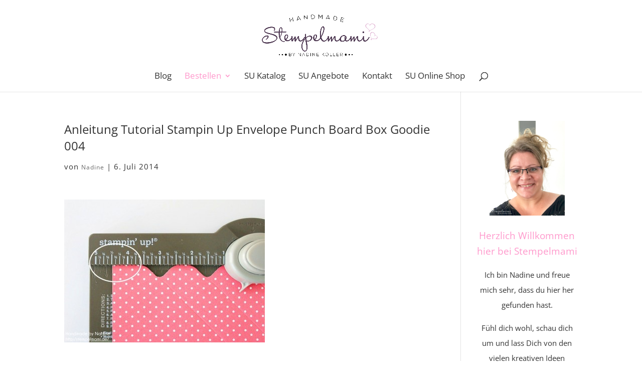

--- FILE ---
content_type: text/html; charset=UTF-8
request_url: https://stempelmami.de/11115/anleitung-tutorial-koerbchen-mit-dem-umschlagbrett/anleitung-tutorial-stampin-up-envelope-punch-board-box-goodie-004/
body_size: 14215
content:
<!DOCTYPE html>
<html lang="de">
<head>
	<meta charset="UTF-8" />
<meta http-equiv="X-UA-Compatible" content="IE=edge">
	<link rel="pingback" href="https://stempelmami.de/xmlrpc.php" />

	<script type="text/javascript">
		document.documentElement.className = 'js';
	</script>
	
	<meta name='robots' content='index, follow, max-image-preview:large, max-snippet:-1, max-video-preview:-1' />
<script type="text/javascript">
			let jqueryParams=[],jQuery=function(r){return jqueryParams=[...jqueryParams,r],jQuery},$=function(r){return jqueryParams=[...jqueryParams,r],$};window.jQuery=jQuery,window.$=jQuery;let customHeadScripts=!1;jQuery.fn=jQuery.prototype={},$.fn=jQuery.prototype={},jQuery.noConflict=function(r){if(window.jQuery)return jQuery=window.jQuery,$=window.jQuery,customHeadScripts=!0,jQuery.noConflict},jQuery.ready=function(r){jqueryParams=[...jqueryParams,r]},$.ready=function(r){jqueryParams=[...jqueryParams,r]},jQuery.load=function(r){jqueryParams=[...jqueryParams,r]},$.load=function(r){jqueryParams=[...jqueryParams,r]},jQuery.fn.ready=function(r){jqueryParams=[...jqueryParams,r]},$.fn.ready=function(r){jqueryParams=[...jqueryParams,r]};</script>
	<!-- This site is optimized with the Yoast SEO plugin v26.7 - https://yoast.com/wordpress/plugins/seo/ -->
	<title>Anleitung Tutorial Stampin Up Envelope Punch Board Box Goodie 004 - Basteln mit Stampin`Up!</title>
	<link rel="canonical" href="https://stempelmami.de/11115/anleitung-tutorial-koerbchen-mit-dem-umschlagbrett/anleitung-tutorial-stampin-up-envelope-punch-board-box-goodie-004/" />
	<meta property="og:locale" content="de_DE" />
	<meta property="og:type" content="article" />
	<meta property="og:title" content="Anleitung Tutorial Stampin Up Envelope Punch Board Box Goodie 004 - Basteln mit Stampin`Up!" />
	<meta property="og:url" content="https://stempelmami.de/11115/anleitung-tutorial-koerbchen-mit-dem-umschlagbrett/anleitung-tutorial-stampin-up-envelope-punch-board-box-goodie-004/" />
	<meta property="og:site_name" content="Basteln mit Stampin`Up!" />
	<meta property="og:image" content="https://stempelmami.de/11115/anleitung-tutorial-koerbchen-mit-dem-umschlagbrett/anleitung-tutorial-stampin-up-envelope-punch-board-box-goodie-004" />
	<meta property="og:image:width" content="800" />
	<meta property="og:image:height" content="571" />
	<meta property="og:image:type" content="image/jpeg" />
	<meta name="twitter:card" content="summary_large_image" />
	<script type="application/ld+json" class="yoast-schema-graph">{"@context":"https://schema.org","@graph":[{"@type":"WebPage","@id":"https://stempelmami.de/11115/anleitung-tutorial-koerbchen-mit-dem-umschlagbrett/anleitung-tutorial-stampin-up-envelope-punch-board-box-goodie-004/","url":"https://stempelmami.de/11115/anleitung-tutorial-koerbchen-mit-dem-umschlagbrett/anleitung-tutorial-stampin-up-envelope-punch-board-box-goodie-004/","name":"Anleitung Tutorial Stampin Up Envelope Punch Board Box Goodie 004 - Basteln mit Stampin`Up!","isPartOf":{"@id":"https://stempelmami.de/#website"},"primaryImageOfPage":{"@id":"https://stempelmami.de/11115/anleitung-tutorial-koerbchen-mit-dem-umschlagbrett/anleitung-tutorial-stampin-up-envelope-punch-board-box-goodie-004/#primaryimage"},"image":{"@id":"https://stempelmami.de/11115/anleitung-tutorial-koerbchen-mit-dem-umschlagbrett/anleitung-tutorial-stampin-up-envelope-punch-board-box-goodie-004/#primaryimage"},"thumbnailUrl":"https://stempelmami.de/wp-content/uploads/2014/07/Anleitung-Tutorial-Stampin-Up-Envelope-Punch-Board-Box-Goodie-004.jpg","datePublished":"2014-07-06T17:55:25+00:00","breadcrumb":{"@id":"https://stempelmami.de/11115/anleitung-tutorial-koerbchen-mit-dem-umschlagbrett/anleitung-tutorial-stampin-up-envelope-punch-board-box-goodie-004/#breadcrumb"},"inLanguage":"de","potentialAction":[{"@type":"ReadAction","target":["https://stempelmami.de/11115/anleitung-tutorial-koerbchen-mit-dem-umschlagbrett/anleitung-tutorial-stampin-up-envelope-punch-board-box-goodie-004/"]}]},{"@type":"ImageObject","inLanguage":"de","@id":"https://stempelmami.de/11115/anleitung-tutorial-koerbchen-mit-dem-umschlagbrett/anleitung-tutorial-stampin-up-envelope-punch-board-box-goodie-004/#primaryimage","url":"https://stempelmami.de/wp-content/uploads/2014/07/Anleitung-Tutorial-Stampin-Up-Envelope-Punch-Board-Box-Goodie-004.jpg","contentUrl":"https://stempelmami.de/wp-content/uploads/2014/07/Anleitung-Tutorial-Stampin-Up-Envelope-Punch-Board-Box-Goodie-004.jpg","width":800,"height":571},{"@type":"BreadcrumbList","@id":"https://stempelmami.de/11115/anleitung-tutorial-koerbchen-mit-dem-umschlagbrett/anleitung-tutorial-stampin-up-envelope-punch-board-box-goodie-004/#breadcrumb","itemListElement":[{"@type":"ListItem","position":1,"name":"Startseite","item":"https://stempelmami.de/"},{"@type":"ListItem","position":2,"name":"Anleitung Tutorial Körbchen mit dem Umschlagbrett","item":"https://stempelmami.de/11115/anleitung-tutorial-koerbchen-mit-dem-umschlagbrett/"},{"@type":"ListItem","position":3,"name":"Anleitung Tutorial Stampin Up Envelope Punch Board Box Goodie 004"}]},{"@type":"WebSite","@id":"https://stempelmami.de/#website","url":"https://stempelmami.de/","name":"Basteln mit Stampin`Up!","description":"Stampin&#039; Up! Basteln u. stempeln mit liebevollen Ideen u. Anleitungen! Stampin Up Produkte jetzt hier online bestellen!","publisher":{"@id":"https://stempelmami.de/#organization"},"potentialAction":[{"@type":"SearchAction","target":{"@type":"EntryPoint","urlTemplate":"https://stempelmami.de/?s={search_term_string}"},"query-input":{"@type":"PropertyValueSpecification","valueRequired":true,"valueName":"search_term_string"}}],"inLanguage":"de"},{"@type":"Organization","@id":"https://stempelmami.de/#organization","name":"Stempelmami","url":"https://stempelmami.de/","logo":{"@type":"ImageObject","inLanguage":"de","@id":"https://stempelmami.de/#/schema/logo/image/","url":"https://stempelmami.de/wp-content/uploads/2016/07/cropped-logo_herz-Kopie.png","contentUrl":"https://stempelmami.de/wp-content/uploads/2016/07/cropped-logo_herz-Kopie.png","width":800,"height":400,"caption":"Stempelmami"},"image":{"@id":"https://stempelmami.de/#/schema/logo/image/"}}]}</script>
	<!-- / Yoast SEO plugin. -->


<link rel="alternate" type="application/rss+xml" title="Basteln mit Stampin`Up! &raquo; Feed" href="https://stempelmami.de/feed/" />
<link rel="alternate" type="application/rss+xml" title="Basteln mit Stampin`Up! &raquo; Kommentar-Feed" href="https://stempelmami.de/comments/feed/" />
<link rel="alternate" type="application/rss+xml" title="Basteln mit Stampin`Up! &raquo; Anleitung Tutorial Stampin Up Envelope Punch Board Box Goodie 004-Kommentar-Feed" href="https://stempelmami.de/11115/anleitung-tutorial-koerbchen-mit-dem-umschlagbrett/anleitung-tutorial-stampin-up-envelope-punch-board-box-goodie-004/feed/" />
		<!-- This site uses the Google Analytics by ExactMetrics plugin v8.11.1 - Using Analytics tracking - https://www.exactmetrics.com/ -->
		<!-- Note: ExactMetrics is not currently configured on this site. The site owner needs to authenticate with Google Analytics in the ExactMetrics settings panel. -->
					<!-- No tracking code set -->
				<!-- / Google Analytics by ExactMetrics -->
		<meta content="Divi v.4.27.5" name="generator"/><link rel='stylesheet' id='wp-block-library-css' href='https://stempelmami.de/wp-includes/css/dist/block-library/style.min.css?ver=6.7.4' type='text/css' media='all' />
<style id='wp-block-library-theme-inline-css' type='text/css'>
.wp-block-audio :where(figcaption){color:#555;font-size:13px;text-align:center}.is-dark-theme .wp-block-audio :where(figcaption){color:#ffffffa6}.wp-block-audio{margin:0 0 1em}.wp-block-code{border:1px solid #ccc;border-radius:4px;font-family:Menlo,Consolas,monaco,monospace;padding:.8em 1em}.wp-block-embed :where(figcaption){color:#555;font-size:13px;text-align:center}.is-dark-theme .wp-block-embed :where(figcaption){color:#ffffffa6}.wp-block-embed{margin:0 0 1em}.blocks-gallery-caption{color:#555;font-size:13px;text-align:center}.is-dark-theme .blocks-gallery-caption{color:#ffffffa6}:root :where(.wp-block-image figcaption){color:#555;font-size:13px;text-align:center}.is-dark-theme :root :where(.wp-block-image figcaption){color:#ffffffa6}.wp-block-image{margin:0 0 1em}.wp-block-pullquote{border-bottom:4px solid;border-top:4px solid;color:currentColor;margin-bottom:1.75em}.wp-block-pullquote cite,.wp-block-pullquote footer,.wp-block-pullquote__citation{color:currentColor;font-size:.8125em;font-style:normal;text-transform:uppercase}.wp-block-quote{border-left:.25em solid;margin:0 0 1.75em;padding-left:1em}.wp-block-quote cite,.wp-block-quote footer{color:currentColor;font-size:.8125em;font-style:normal;position:relative}.wp-block-quote:where(.has-text-align-right){border-left:none;border-right:.25em solid;padding-left:0;padding-right:1em}.wp-block-quote:where(.has-text-align-center){border:none;padding-left:0}.wp-block-quote.is-large,.wp-block-quote.is-style-large,.wp-block-quote:where(.is-style-plain){border:none}.wp-block-search .wp-block-search__label{font-weight:700}.wp-block-search__button{border:1px solid #ccc;padding:.375em .625em}:where(.wp-block-group.has-background){padding:1.25em 2.375em}.wp-block-separator.has-css-opacity{opacity:.4}.wp-block-separator{border:none;border-bottom:2px solid;margin-left:auto;margin-right:auto}.wp-block-separator.has-alpha-channel-opacity{opacity:1}.wp-block-separator:not(.is-style-wide):not(.is-style-dots){width:100px}.wp-block-separator.has-background:not(.is-style-dots){border-bottom:none;height:1px}.wp-block-separator.has-background:not(.is-style-wide):not(.is-style-dots){height:2px}.wp-block-table{margin:0 0 1em}.wp-block-table td,.wp-block-table th{word-break:normal}.wp-block-table :where(figcaption){color:#555;font-size:13px;text-align:center}.is-dark-theme .wp-block-table :where(figcaption){color:#ffffffa6}.wp-block-video :where(figcaption){color:#555;font-size:13px;text-align:center}.is-dark-theme .wp-block-video :where(figcaption){color:#ffffffa6}.wp-block-video{margin:0 0 1em}:root :where(.wp-block-template-part.has-background){margin-bottom:0;margin-top:0;padding:1.25em 2.375em}
</style>
<style id='global-styles-inline-css' type='text/css'>
:root{--wp--preset--aspect-ratio--square: 1;--wp--preset--aspect-ratio--4-3: 4/3;--wp--preset--aspect-ratio--3-4: 3/4;--wp--preset--aspect-ratio--3-2: 3/2;--wp--preset--aspect-ratio--2-3: 2/3;--wp--preset--aspect-ratio--16-9: 16/9;--wp--preset--aspect-ratio--9-16: 9/16;--wp--preset--color--black: #000000;--wp--preset--color--cyan-bluish-gray: #abb8c3;--wp--preset--color--white: #ffffff;--wp--preset--color--pale-pink: #f78da7;--wp--preset--color--vivid-red: #cf2e2e;--wp--preset--color--luminous-vivid-orange: #ff6900;--wp--preset--color--luminous-vivid-amber: #fcb900;--wp--preset--color--light-green-cyan: #7bdcb5;--wp--preset--color--vivid-green-cyan: #00d084;--wp--preset--color--pale-cyan-blue: #8ed1fc;--wp--preset--color--vivid-cyan-blue: #0693e3;--wp--preset--color--vivid-purple: #9b51e0;--wp--preset--gradient--vivid-cyan-blue-to-vivid-purple: linear-gradient(135deg,rgba(6,147,227,1) 0%,rgb(155,81,224) 100%);--wp--preset--gradient--light-green-cyan-to-vivid-green-cyan: linear-gradient(135deg,rgb(122,220,180) 0%,rgb(0,208,130) 100%);--wp--preset--gradient--luminous-vivid-amber-to-luminous-vivid-orange: linear-gradient(135deg,rgba(252,185,0,1) 0%,rgba(255,105,0,1) 100%);--wp--preset--gradient--luminous-vivid-orange-to-vivid-red: linear-gradient(135deg,rgba(255,105,0,1) 0%,rgb(207,46,46) 100%);--wp--preset--gradient--very-light-gray-to-cyan-bluish-gray: linear-gradient(135deg,rgb(238,238,238) 0%,rgb(169,184,195) 100%);--wp--preset--gradient--cool-to-warm-spectrum: linear-gradient(135deg,rgb(74,234,220) 0%,rgb(151,120,209) 20%,rgb(207,42,186) 40%,rgb(238,44,130) 60%,rgb(251,105,98) 80%,rgb(254,248,76) 100%);--wp--preset--gradient--blush-light-purple: linear-gradient(135deg,rgb(255,206,236) 0%,rgb(152,150,240) 100%);--wp--preset--gradient--blush-bordeaux: linear-gradient(135deg,rgb(254,205,165) 0%,rgb(254,45,45) 50%,rgb(107,0,62) 100%);--wp--preset--gradient--luminous-dusk: linear-gradient(135deg,rgb(255,203,112) 0%,rgb(199,81,192) 50%,rgb(65,88,208) 100%);--wp--preset--gradient--pale-ocean: linear-gradient(135deg,rgb(255,245,203) 0%,rgb(182,227,212) 50%,rgb(51,167,181) 100%);--wp--preset--gradient--electric-grass: linear-gradient(135deg,rgb(202,248,128) 0%,rgb(113,206,126) 100%);--wp--preset--gradient--midnight: linear-gradient(135deg,rgb(2,3,129) 0%,rgb(40,116,252) 100%);--wp--preset--font-size--small: 13px;--wp--preset--font-size--medium: 20px;--wp--preset--font-size--large: 36px;--wp--preset--font-size--x-large: 42px;--wp--preset--spacing--20: 0.44rem;--wp--preset--spacing--30: 0.67rem;--wp--preset--spacing--40: 1rem;--wp--preset--spacing--50: 1.5rem;--wp--preset--spacing--60: 2.25rem;--wp--preset--spacing--70: 3.38rem;--wp--preset--spacing--80: 5.06rem;--wp--preset--shadow--natural: 6px 6px 9px rgba(0, 0, 0, 0.2);--wp--preset--shadow--deep: 12px 12px 50px rgba(0, 0, 0, 0.4);--wp--preset--shadow--sharp: 6px 6px 0px rgba(0, 0, 0, 0.2);--wp--preset--shadow--outlined: 6px 6px 0px -3px rgba(255, 255, 255, 1), 6px 6px rgba(0, 0, 0, 1);--wp--preset--shadow--crisp: 6px 6px 0px rgba(0, 0, 0, 1);}:root { --wp--style--global--content-size: 823px;--wp--style--global--wide-size: 1080px; }:where(body) { margin: 0; }.wp-site-blocks > .alignleft { float: left; margin-right: 2em; }.wp-site-blocks > .alignright { float: right; margin-left: 2em; }.wp-site-blocks > .aligncenter { justify-content: center; margin-left: auto; margin-right: auto; }:where(.is-layout-flex){gap: 0.5em;}:where(.is-layout-grid){gap: 0.5em;}.is-layout-flow > .alignleft{float: left;margin-inline-start: 0;margin-inline-end: 2em;}.is-layout-flow > .alignright{float: right;margin-inline-start: 2em;margin-inline-end: 0;}.is-layout-flow > .aligncenter{margin-left: auto !important;margin-right: auto !important;}.is-layout-constrained > .alignleft{float: left;margin-inline-start: 0;margin-inline-end: 2em;}.is-layout-constrained > .alignright{float: right;margin-inline-start: 2em;margin-inline-end: 0;}.is-layout-constrained > .aligncenter{margin-left: auto !important;margin-right: auto !important;}.is-layout-constrained > :where(:not(.alignleft):not(.alignright):not(.alignfull)){max-width: var(--wp--style--global--content-size);margin-left: auto !important;margin-right: auto !important;}.is-layout-constrained > .alignwide{max-width: var(--wp--style--global--wide-size);}body .is-layout-flex{display: flex;}.is-layout-flex{flex-wrap: wrap;align-items: center;}.is-layout-flex > :is(*, div){margin: 0;}body .is-layout-grid{display: grid;}.is-layout-grid > :is(*, div){margin: 0;}body{padding-top: 0px;padding-right: 0px;padding-bottom: 0px;padding-left: 0px;}:root :where(.wp-element-button, .wp-block-button__link){background-color: #32373c;border-width: 0;color: #fff;font-family: inherit;font-size: inherit;line-height: inherit;padding: calc(0.667em + 2px) calc(1.333em + 2px);text-decoration: none;}.has-black-color{color: var(--wp--preset--color--black) !important;}.has-cyan-bluish-gray-color{color: var(--wp--preset--color--cyan-bluish-gray) !important;}.has-white-color{color: var(--wp--preset--color--white) !important;}.has-pale-pink-color{color: var(--wp--preset--color--pale-pink) !important;}.has-vivid-red-color{color: var(--wp--preset--color--vivid-red) !important;}.has-luminous-vivid-orange-color{color: var(--wp--preset--color--luminous-vivid-orange) !important;}.has-luminous-vivid-amber-color{color: var(--wp--preset--color--luminous-vivid-amber) !important;}.has-light-green-cyan-color{color: var(--wp--preset--color--light-green-cyan) !important;}.has-vivid-green-cyan-color{color: var(--wp--preset--color--vivid-green-cyan) !important;}.has-pale-cyan-blue-color{color: var(--wp--preset--color--pale-cyan-blue) !important;}.has-vivid-cyan-blue-color{color: var(--wp--preset--color--vivid-cyan-blue) !important;}.has-vivid-purple-color{color: var(--wp--preset--color--vivid-purple) !important;}.has-black-background-color{background-color: var(--wp--preset--color--black) !important;}.has-cyan-bluish-gray-background-color{background-color: var(--wp--preset--color--cyan-bluish-gray) !important;}.has-white-background-color{background-color: var(--wp--preset--color--white) !important;}.has-pale-pink-background-color{background-color: var(--wp--preset--color--pale-pink) !important;}.has-vivid-red-background-color{background-color: var(--wp--preset--color--vivid-red) !important;}.has-luminous-vivid-orange-background-color{background-color: var(--wp--preset--color--luminous-vivid-orange) !important;}.has-luminous-vivid-amber-background-color{background-color: var(--wp--preset--color--luminous-vivid-amber) !important;}.has-light-green-cyan-background-color{background-color: var(--wp--preset--color--light-green-cyan) !important;}.has-vivid-green-cyan-background-color{background-color: var(--wp--preset--color--vivid-green-cyan) !important;}.has-pale-cyan-blue-background-color{background-color: var(--wp--preset--color--pale-cyan-blue) !important;}.has-vivid-cyan-blue-background-color{background-color: var(--wp--preset--color--vivid-cyan-blue) !important;}.has-vivid-purple-background-color{background-color: var(--wp--preset--color--vivid-purple) !important;}.has-black-border-color{border-color: var(--wp--preset--color--black) !important;}.has-cyan-bluish-gray-border-color{border-color: var(--wp--preset--color--cyan-bluish-gray) !important;}.has-white-border-color{border-color: var(--wp--preset--color--white) !important;}.has-pale-pink-border-color{border-color: var(--wp--preset--color--pale-pink) !important;}.has-vivid-red-border-color{border-color: var(--wp--preset--color--vivid-red) !important;}.has-luminous-vivid-orange-border-color{border-color: var(--wp--preset--color--luminous-vivid-orange) !important;}.has-luminous-vivid-amber-border-color{border-color: var(--wp--preset--color--luminous-vivid-amber) !important;}.has-light-green-cyan-border-color{border-color: var(--wp--preset--color--light-green-cyan) !important;}.has-vivid-green-cyan-border-color{border-color: var(--wp--preset--color--vivid-green-cyan) !important;}.has-pale-cyan-blue-border-color{border-color: var(--wp--preset--color--pale-cyan-blue) !important;}.has-vivid-cyan-blue-border-color{border-color: var(--wp--preset--color--vivid-cyan-blue) !important;}.has-vivid-purple-border-color{border-color: var(--wp--preset--color--vivid-purple) !important;}.has-vivid-cyan-blue-to-vivid-purple-gradient-background{background: var(--wp--preset--gradient--vivid-cyan-blue-to-vivid-purple) !important;}.has-light-green-cyan-to-vivid-green-cyan-gradient-background{background: var(--wp--preset--gradient--light-green-cyan-to-vivid-green-cyan) !important;}.has-luminous-vivid-amber-to-luminous-vivid-orange-gradient-background{background: var(--wp--preset--gradient--luminous-vivid-amber-to-luminous-vivid-orange) !important;}.has-luminous-vivid-orange-to-vivid-red-gradient-background{background: var(--wp--preset--gradient--luminous-vivid-orange-to-vivid-red) !important;}.has-very-light-gray-to-cyan-bluish-gray-gradient-background{background: var(--wp--preset--gradient--very-light-gray-to-cyan-bluish-gray) !important;}.has-cool-to-warm-spectrum-gradient-background{background: var(--wp--preset--gradient--cool-to-warm-spectrum) !important;}.has-blush-light-purple-gradient-background{background: var(--wp--preset--gradient--blush-light-purple) !important;}.has-blush-bordeaux-gradient-background{background: var(--wp--preset--gradient--blush-bordeaux) !important;}.has-luminous-dusk-gradient-background{background: var(--wp--preset--gradient--luminous-dusk) !important;}.has-pale-ocean-gradient-background{background: var(--wp--preset--gradient--pale-ocean) !important;}.has-electric-grass-gradient-background{background: var(--wp--preset--gradient--electric-grass) !important;}.has-midnight-gradient-background{background: var(--wp--preset--gradient--midnight) !important;}.has-small-font-size{font-size: var(--wp--preset--font-size--small) !important;}.has-medium-font-size{font-size: var(--wp--preset--font-size--medium) !important;}.has-large-font-size{font-size: var(--wp--preset--font-size--large) !important;}.has-x-large-font-size{font-size: var(--wp--preset--font-size--x-large) !important;}
:where(.wp-block-post-template.is-layout-flex){gap: 1.25em;}:where(.wp-block-post-template.is-layout-grid){gap: 1.25em;}
:where(.wp-block-columns.is-layout-flex){gap: 2em;}:where(.wp-block-columns.is-layout-grid){gap: 2em;}
:root :where(.wp-block-pullquote){font-size: 1.5em;line-height: 1.6;}
</style>
<link rel='stylesheet' id='uaf_client_css-css' href='https://stempelmami.de/wp-content/uploads/useanyfont/uaf.css?ver=1764518995' type='text/css' media='all' />
<link rel='stylesheet' id='simple-social-icons-font-css' href='https://stempelmami.de/wp-content/plugins/simple-social-icons/css/style.css?ver=4.0.0' type='text/css' media='all' />
<link rel='stylesheet' id='wp-pagenavi-css' href='https://stempelmami.de/wp-content/plugins/wp-pagenavi/pagenavi-css.css?ver=2.70' type='text/css' media='all' />
<link rel='stylesheet' id='borlabs-cookie-custom-css' href='https://stempelmami.de/wp-content/cache/borlabs-cookie/1/borlabs-cookie-1-de.css?ver=3.3.23-50' type='text/css' media='all' />
<link rel='stylesheet' id='bpp_css-css' href='https://stempelmami.de/wp-content/plugins/simply-pinterest/styles/style.css?ver=1.2' type='text/css' media='all' />
<link rel='stylesheet' id='divi-style-css' href='https://stempelmami.de/wp-content/themes/Divi/style-static.min.css?ver=4.27.5' type='text/css' media='all' />
<script type="text/javascript" src="https://stempelmami.de/wp-includes/js/jquery/jquery.min.js?ver=3.7.1" id="jquery-core-js"></script>
<script type="text/javascript" src="https://stempelmami.de/wp-includes/js/jquery/jquery-migrate.min.js?ver=3.4.1" id="jquery-migrate-js"></script>
<script type="text/javascript" id="jquery-js-after">
/* <![CDATA[ */
jqueryParams.length&&$.each(jqueryParams,function(e,r){if("function"==typeof r){var n=String(r);n.replace("$","jQuery");var a=new Function("return "+n)();$(document).ready(a)}});
/* ]]> */
</script>
<script data-no-optimize="1" data-no-minify="1" data-cfasync="false" type="text/javascript" src="https://stempelmami.de/wp-content/cache/borlabs-cookie/1/borlabs-cookie-config-de.json.js?ver=3.3.23-56" id="borlabs-cookie-config-js"></script>
<script data-no-optimize="1" data-no-minify="1" data-cfasync="false" type="text/javascript" src="https://stempelmami.de/wp-content/plugins/borlabs-cookie/assets/javascript/borlabs-cookie-prioritize.min.js?ver=3.3.23" id="borlabs-cookie-prioritize-js"></script>
<script type="text/javascript" src="https://stempelmami.de/wp-content/plugins/simply-pinterest/scripts/script.js?ver=1.2" id="bpp_js-js"></script>
<link rel="https://api.w.org/" href="https://stempelmami.de/wp-json/" /><link rel="alternate" title="JSON" type="application/json" href="https://stempelmami.de/wp-json/wp/v2/media/11139" /><link rel="EditURI" type="application/rsd+xml" title="RSD" href="https://stempelmami.de/xmlrpc.php?rsd" />
<meta name="generator" content="WordPress 6.7.4" />
<link rel='shortlink' href='https://stempelmami.de/?p=11139' />
<link rel="alternate" title="oEmbed (JSON)" type="application/json+oembed" href="https://stempelmami.de/wp-json/oembed/1.0/embed?url=https%3A%2F%2Fstempelmami.de%2F11115%2Fanleitung-tutorial-koerbchen-mit-dem-umschlagbrett%2Fanleitung-tutorial-stampin-up-envelope-punch-board-box-goodie-004%2F" />
<link rel="alternate" title="oEmbed (XML)" type="text/xml+oembed" href="https://stempelmami.de/wp-json/oembed/1.0/embed?url=https%3A%2F%2Fstempelmami.de%2F11115%2Fanleitung-tutorial-koerbchen-mit-dem-umschlagbrett%2Fanleitung-tutorial-stampin-up-envelope-punch-board-box-goodie-004%2F&#038;format=xml" />
<meta name="viewport" content="width=device-width, initial-scale=1.0, maximum-scale=1.0, user-scalable=0" /><script data-borlabs-cookie-script-blocker-ignore>
if ('0' === '1' && ('0' === '1' || '1' === '1')) {
    window['gtag_enable_tcf_support'] = true;
}
window.dataLayer = window.dataLayer || [];
if (typeof gtag !== 'function') {
    function gtag() {
        dataLayer.push(arguments);
    }
}
gtag('set', 'developer_id.dYjRjMm', true);
if ('0' === '1' || '1' === '1') {
    if (window.BorlabsCookieGoogleConsentModeDefaultSet !== true) {
        let getCookieValue = function (name) {
            return document.cookie.match('(^|;)\\s*' + name + '\\s*=\\s*([^;]+)')?.pop() || '';
        };
        let cookieValue = getCookieValue('borlabs-cookie-gcs');
        let consentsFromCookie = {};
        if (cookieValue !== '') {
            consentsFromCookie = JSON.parse(decodeURIComponent(cookieValue));
        }
        let defaultValues = {
            'ad_storage': 'denied',
            'ad_user_data': 'denied',
            'ad_personalization': 'denied',
            'analytics_storage': 'denied',
            'functionality_storage': 'denied',
            'personalization_storage': 'denied',
            'security_storage': 'denied',
            'wait_for_update': 500,
        };
        gtag('consent', 'default', { ...defaultValues, ...consentsFromCookie });
    }
    window.BorlabsCookieGoogleConsentModeDefaultSet = true;
    let borlabsCookieConsentChangeHandler = function () {
        window.dataLayer = window.dataLayer || [];
        if (typeof gtag !== 'function') { function gtag(){dataLayer.push(arguments);} }

        let getCookieValue = function (name) {
            return document.cookie.match('(^|;)\\s*' + name + '\\s*=\\s*([^;]+)')?.pop() || '';
        };
        let cookieValue = getCookieValue('borlabs-cookie-gcs');
        let consentsFromCookie = {};
        if (cookieValue !== '') {
            consentsFromCookie = JSON.parse(decodeURIComponent(cookieValue));
        }

        consentsFromCookie.analytics_storage = BorlabsCookie.Consents.hasConsent('google-analytics') ? 'granted' : 'denied';

        BorlabsCookie.CookieLibrary.setCookie(
            'borlabs-cookie-gcs',
            JSON.stringify(consentsFromCookie),
            BorlabsCookie.Settings.automaticCookieDomainAndPath.value ? '' : BorlabsCookie.Settings.cookieDomain.value,
            BorlabsCookie.Settings.cookiePath.value,
            BorlabsCookie.Cookie.getPluginCookie().expires,
            BorlabsCookie.Settings.cookieSecure.value,
            BorlabsCookie.Settings.cookieSameSite.value
        );
    }
    document.addEventListener('borlabs-cookie-consent-saved', borlabsCookieConsentChangeHandler);
    document.addEventListener('borlabs-cookie-handle-unblock', borlabsCookieConsentChangeHandler);
}
if ('0' === '1') {
    gtag("js", new Date());
    gtag("config", "UA-53419394-1", {"anonymize_ip": true});

    (function (w, d, s, i) {
        var f = d.getElementsByTagName(s)[0],
            j = d.createElement(s);
        j.async = true;
        j.src =
            "https://www.googletagmanager.com/gtag/js?id=" + i;
        f.parentNode.insertBefore(j, f);
    })(window, document, "script", "UA-53419394-1");
}
</script><script data-borlabs-cookie-script-blocker-ignore>
if ('{{ iab-tcf-enabled }}' === '1' && ('0' === '1' || '1' === '1')) {
    window['gtag_enable_tcf_support'] = true;
}
window.dataLayer = window.dataLayer || [];
if (typeof gtag !== 'function') {
    function gtag() {
        dataLayer.push(arguments);
    }
}
gtag('set', 'developer_id.dYjRjMm', true);
if ('0' === '1' || '1' === '1') {
    if (window.BorlabsCookieGoogleConsentModeDefaultSet !== true) {
        let getCookieValue = function (name) {
            return document.cookie.match('(^|;)\\s*' + name + '\\s*=\\s*([^;]+)')?.pop() || '';
        };
        let cookieValue = getCookieValue('borlabs-cookie-gcs');
        let consentsFromCookie = {};
        if (cookieValue !== '') {
            consentsFromCookie = JSON.parse(decodeURIComponent(cookieValue));
        }
        let defaultValues = {
            'ad_storage': 'denied',
            'ad_user_data': 'denied',
            'ad_personalization': 'denied',
            'analytics_storage': 'denied',
            'functionality_storage': 'denied',
            'personalization_storage': 'denied',
            'security_storage': 'denied',
            'wait_for_update': 500,
        };
        gtag('consent', 'default', { ...defaultValues, ...consentsFromCookie });
    }
    window.BorlabsCookieGoogleConsentModeDefaultSet = true;
    let borlabsCookieConsentChangeHandler = function () {
        window.dataLayer = window.dataLayer || [];
        if (typeof gtag !== 'function') { function gtag(){dataLayer.push(arguments);} }

        let getCookieValue = function (name) {
            return document.cookie.match('(^|;)\\s*' + name + '\\s*=\\s*([^;]+)')?.pop() || '';
        };
        let cookieValue = getCookieValue('borlabs-cookie-gcs');
        let consentsFromCookie = {};
        if (cookieValue !== '') {
            consentsFromCookie = JSON.parse(decodeURIComponent(cookieValue));
        }

        consentsFromCookie.analytics_storage = BorlabsCookie.Consents.hasConsent('gadwp') ? 'granted' : 'denied';

        BorlabsCookie.CookieLibrary.setCookie(
            'borlabs-cookie-gcs',
            JSON.stringify(consentsFromCookie),
            BorlabsCookie.Settings.automaticCookieDomainAndPath.value ? '' : BorlabsCookie.Settings.cookieDomain.value,
            BorlabsCookie.Settings.cookiePath.value,
            BorlabsCookie.Cookie.getPluginCookie().expires,
            BorlabsCookie.Settings.cookieSecure.value,
            BorlabsCookie.Settings.cookieSameSite.value
        );
    }
    document.addEventListener('borlabs-cookie-consent-saved', borlabsCookieConsentChangeHandler);
    document.addEventListener('borlabs-cookie-handle-unblock', borlabsCookieConsentChangeHandler);
}
if ('0' === '1') {
    document.addEventListener('borlabs-cookie-after-init', function () {
		window.BorlabsCookie.Unblock.unblockScriptBlockerId('gadwp');
	});
}
</script><meta name="pinterest" content="nohover" /><script>
(function($) {
    $(document).ready(function() {
        leftarea = $('#left-area');
        pageNavi = leftarea.find('.wp-pagenavi');
        pageNavigation = leftarea.find('.pagination');
 
        if ( pageNavi.length ) {
            pagenav = $('#left-area .wp-pagenavi');
        }
        else {
            pagenav = $('#left-area .pagination');
        }
        pagenav.detach();
        leftarea.after(pagenav);
    });
})(jQuery)
</script>

<meta name="p:domain_verify" content="4c364e1bcbf4d8fdb7dae8b34be26636"><link rel="icon" href="https://stempelmami.de/wp-content/uploads/2016/07/blume-1.png" sizes="32x32" />
<link rel="icon" href="https://stempelmami.de/wp-content/uploads/2016/07/blume-1.png" sizes="192x192" />
<link rel="apple-touch-icon" href="https://stempelmami.de/wp-content/uploads/2016/07/blume-1.png" />
<meta name="msapplication-TileImage" content="https://stempelmami.de/wp-content/uploads/2016/07/blume-1.png" />
<link rel="stylesheet" id="et-divi-customizer-global-cached-inline-styles" href="https://stempelmami.de/wp-content/et-cache/global/et-divi-customizer-global.min.css?ver=1765886837" /><style id="et-critical-inline-css"></style>
<link rel="preload" as="style" id="et-core-unified-cpt-tb-43445-deferred-11139-cached-inline-styles" href="https://stempelmami.de/wp-content/et-cache/11139/et-core-unified-cpt-tb-43445-deferred-11139.min.css?ver=1766230760" onload="this.onload=null;this.rel='stylesheet';" /></head>
<body class="attachment attachment-template-default single single-attachment postid-11139 attachmentid-11139 attachment-jpeg et-tb-has-template et-tb-has-footer et_button_custom_icon et_pb_button_helper_class et_fullwidth_nav et_non_fixed_nav et_show_nav et_hide_fixed_logo et_primary_nav_dropdown_animation_expand et_secondary_nav_dropdown_animation_expand et_header_style_centered et_cover_background et_pb_gutter osx et_pb_gutters2 et_smooth_scroll et_right_sidebar et_divi_theme et-db">
	<div id="page-container">
<div id="et-boc" class="et-boc">
			
		

	<header id="main-header" data-height-onload="140">
		<div class="container clearfix et_menu_container">
					<div class="logo_container">
				<span class="logo_helper"></span>
				<a href="https://stempelmami.de/">
				<img src="https://stempelmami.de/wp-content/uploads/2017/07/stampin-up-logo-stempelmami-1.png" width="1000" height="397" alt="Basteln mit Stampin`Up!" id="logo" data-height-percentage="75" />
				</a>
			</div>
					<div id="et-top-navigation" data-height="140" data-fixed-height="35">
									<nav id="top-menu-nav">
					<ul id="top-menu" class="nav"><li class="menu-item menu-item-type-post_type menu-item-object-page current_page_parent menu-item-43979"><a href="https://stempelmami.de/blog/">Blog</a></li>
<li class="get-started menu-item menu-item-type-post_type menu-item-object-page menu-item-has-children menu-item-22616"><a target="_blank" href="https://stempelmami.de/stampin-up-produkte-bestellen/">Bestellen</a>
<ul class="sub-menu">
	<li class="menu-item menu-item-type-post_type menu-item-object-page menu-item-33061"><a href="https://stempelmami.de/stampin-up-online-shop/">Bestellung über den SU Online Shop</a></li>
	<li class="menu-item menu-item-type-post_type menu-item-object-page menu-item-33060"><a href="https://stempelmami.de/bestellen/">Bestellung über uns</a></li>
	<li class="menu-item menu-item-type-post_type menu-item-object-page menu-item-43980"><a href="https://stempelmami.de/treuepunkte/">Treuepunkte</a></li>
	<li class="menu-item menu-item-type-post_type menu-item-object-page menu-item-43981"><a href="https://stempelmami.de/bastel-flohmarkt/">Bastel Flohmarkt</a></li>
</ul>
</li>
<li class="menu-item menu-item-type-post_type menu-item-object-page menu-item-40080"><a href="https://stempelmami.de/stampin-up-katalog/">SU Katalog</a></li>
<li class="menu-item menu-item-type-post_type menu-item-object-page menu-item-32999"><a href="https://stempelmami.de/angebote/">SU Angebote</a></li>
<li class="menu-item menu-item-type-custom menu-item-object-custom menu-item-19442"><a target="_blank" href="https://stempelmami.de/kontakt/">Kontakt</a></li>
<li class="menu-item menu-item-type-custom menu-item-object-custom menu-item-23219"><a target="_blank" href="https://www.stampinup.de?demoid=5004052">SU Online Shop</a></li>
</ul>					</nav>
				
				
				
									<div id="et_top_search">
						<span id="et_search_icon"></span>
					</div>
				
				<div id="et_mobile_nav_menu">
				<div class="mobile_nav closed">
					<span class="select_page">Seite wählen</span>
					<span class="mobile_menu_bar mobile_menu_bar_toggle"></span>
				</div>
			</div>			</div> <!-- #et-top-navigation -->
		</div> <!-- .container -->
				<div class="et_search_outer">
			<div class="container et_search_form_container">
				<form role="search" method="get" class="et-search-form" action="https://stempelmami.de/">
				<input type="search" class="et-search-field" placeholder="Suchen &hellip;" value="" name="s" title="Suchen nach:" />				</form>
				<span class="et_close_search_field"></span>
			</div>
		</div>
			</header> <!-- #main-header -->
<div id="et-main-area">
	
<div id="main-content">
		<div class="container">
		<div id="content-area" class="clearfix">
			<div id="left-area">
											<article id="post-11139" class="et_pb_post post-11139 attachment type-attachment status-inherit hentry">
											<div class="et_post_meta_wrapper">
							<h1 class="entry-title">Anleitung Tutorial Stampin Up Envelope Punch Board Box Goodie 004</h1>

						<p class="post-meta"> von <span class="author vcard"><a href="https://stempelmami.de/author/nadine/" title="Beiträge von Nadine" rel="author">Nadine</a></span> | <span class="published">6. Juli 2014</span></p>
												</div>
				
					<div class="entry-content">
					<div class="bpp_post_wrapper" data-bpp-pinlink="https://stempelmami.de/11115/anleitung-tutorial-koerbchen-mit-dem-umschlagbrett/anleitung-tutorial-stampin-up-envelope-punch-board-box-goodie-004/" data-bpp-pincorner="northwest" data-bpp-pinhover="true" data-bpp-lang="en" data-bpp-count="beside" data-bpp-zero-count="true" data-bpp-size="28" data-bpp-color="white"><p class="attachment"><a href='https://stempelmami.de/wp-content/uploads/2014/07/Anleitung-Tutorial-Stampin-Up-Envelope-Punch-Board-Box-Goodie-004.jpg'><img loading="lazy" decoding="async" width="400" height="285" src="https://stempelmami.de/wp-content/uploads/2014/07/Anleitung-Tutorial-Stampin-Up-Envelope-Punch-Board-Box-Goodie-004-400x285.jpg" class="attachment-medium size-medium" alt="" srcset="https://stempelmami.de/wp-content/uploads/2014/07/Anleitung-Tutorial-Stampin-Up-Envelope-Punch-Board-Box-Goodie-004-400x285.jpg 400w, https://stempelmami.de/wp-content/uploads/2014/07/Anleitung-Tutorial-Stampin-Up-Envelope-Punch-Board-Box-Goodie-004-600x428.jpg 600w, https://stempelmami.de/wp-content/uploads/2014/07/Anleitung-Tutorial-Stampin-Up-Envelope-Punch-Board-Box-Goodie-004.jpg 800w" sizes="(max-width: 400px) 100vw, 400px" /></a></p>
</div>					</div>
					<div class="et_post_meta_wrapper">
										</div>
				</article>

						</div>

				<div id="sidebar">
		<div id="text-4" class="et_pb_widget widget_text">			<div class="textwidget"><p style="text-align: center;"><a href="https://stempelmami.de/wp-content/uploads/2021/04/Stampin-Up-Demonstrator-Ueber-mich-Stempelmami-1.jpg"><img loading="lazy" decoding="async" class="alignnone wp-image-36542" src="https://stempelmami.de/wp-content/uploads/2021/04/Stampin-Up-Demonstrator-Ueber-mich-Stempelmami-1.jpg" alt="Stampin Up Demonstrator Ueber mich Stempelmami 1" width="150" height="189" border="0" /></a></p>
<p style="text-align: center;"><span style="font-size: 14pt; font-family: open-sans-lokal;"><span style="color: #ff99cc;">Herzlich Willkommen hier bei Stempelmami</span></span></p>
<p style="text-align: center;"><span style="font-size: 11pt;">Ich bin Nadine und freue mich sehr, dass du hier her gefunden hast.</span></p>
<p style="text-align: center;"><span style="font-size: 11pt;">Fühl dich wohl, schau dich um und lass Dich von den vielen kreativen Ideen inspirieren.</span></p>
<p style="text-align: center;"><span style="font-size: 14pt; font-family: open-sans-lokal;"><span style="color: #ff99cc;">Folge Stempelmami auch hier!</span></span></p>
</div>
		</div><div id="simple-social-icons-10" class="et_pb_widget simple-social-icons"><ul class="aligncenter"><li class="ssi-email"><a href="https://stempelmami.de/kontakt/" target="_blank" rel="noopener noreferrer"><svg role="img" class="social-email" aria-labelledby="social-email-10"><title id="social-email-10">E-Mail</title><use xlink:href="https://stempelmami.de/wp-content/plugins/simple-social-icons/symbol-defs.svg#social-email"></use></svg></a></li><li class="ssi-facebook"><a href="https://de-de.facebook.com/Stempelmami/" target="_blank" rel="noopener noreferrer"><svg role="img" class="social-facebook" aria-labelledby="social-facebook-10"><title id="social-facebook-10">Facebook</title><use xlink:href="https://stempelmami.de/wp-content/plugins/simple-social-icons/symbol-defs.svg#social-facebook"></use></svg></a></li><li class="ssi-instagram"><a href="https://www.instagram.com/stempelmami/?hl=de" target="_blank" rel="noopener noreferrer"><svg role="img" class="social-instagram" aria-labelledby="social-instagram-10"><title id="social-instagram-10">Instagram</title><use xlink:href="https://stempelmami.de/wp-content/plugins/simple-social-icons/symbol-defs.svg#social-instagram"></use></svg></a></li><li class="ssi-pinterest"><a href="https://www.pinterest.de/Stempelmami/" target="_blank" rel="noopener noreferrer"><svg role="img" class="social-pinterest" aria-labelledby="social-pinterest-10"><title id="social-pinterest-10">Pinterest</title><use xlink:href="https://stempelmami.de/wp-content/plugins/simple-social-icons/symbol-defs.svg#social-pinterest"></use></svg></a></li><li class="ssi-youtube"><a href="https://www.youtube.com/channel/UCYo6yHqDTD1xT1D5gvd2WWA" target="_blank" rel="noopener noreferrer"><svg role="img" class="social-youtube" aria-labelledby="social-youtube-10"><title id="social-youtube-10">YouTube</title><use xlink:href="https://stempelmami.de/wp-content/plugins/simple-social-icons/symbol-defs.svg#social-youtube"></use></svg></a></li></ul></div><div id="text-124" class="et_pb_widget widget_text">			<div class="textwidget"><p><center><span style="font-size: 16pt;"><span style="color: #cecece;">_____________________</span></span></center></p>
<p style="text-align: center;"><span style="color: #ff99cc; font-family: open-sans-lokal;"><span style="font-size: 14pt;">Letzte Chance Ecke im<br />
Online Shop</span></span></p>
<p style="text-align: center;"><a href="https://stempelmami.de/wp-content/uploads/2024/11/Stampin-Up-Ausverkaufsecke-und-Letzte-Chance-Ecke-Stampin-Up-Online-Shop-Bestellung-Stempelmami.jpg"><img loading="lazy" decoding="async" class="alignnone size-full wp-image-44127" src="https://stempelmami.de/wp-content/uploads/2024/11/Stampin-Up-Ausverkaufsecke-und-Letzte-Chance-Ecke-Stampin-Up-Online-Shop-Bestellung-Stempelmami.jpg" alt="Stampin Up Ausverkaufsecke und Letzte Chance Ecke Stampin Up Online Shop Bestellung Stempelmami" width="250" height="250" /></a></p>
<p style="text-align: center;"><span style="font-size: 11pt;">Diese findest Du <a href="https://www.stampinup.de/categories/sales-specials/clearance?demoid=5004052" target="_blank" rel="noopener"><span style="color: #ff99cc;"><strong style="font-size: 13pt;">Hier</strong></span></a></span></p>
<p><center><span style="font-size: 16pt;"><span style="color: #cecece;">_____________________</span></span></center></p>
</div>
		</div><div id="archives-3" class="et_pb_widget widget_archive"><h4 class="widgettitle">Archiv</h4>		<label class="screen-reader-text" for="archives-dropdown-3">Archiv</label>
		<select id="archives-dropdown-3" name="archive-dropdown">
			
			<option value="">Monat auswählen</option>
				<option value='https://stempelmami.de/date/2026/01/'> Januar 2026 &nbsp;(2)</option>
	<option value='https://stempelmami.de/date/2025/12/'> Dezember 2025 &nbsp;(1)</option>
	<option value='https://stempelmami.de/date/2025/09/'> September 2025 &nbsp;(5)</option>
	<option value='https://stempelmami.de/date/2025/08/'> August 2025 &nbsp;(2)</option>
	<option value='https://stempelmami.de/date/2025/07/'> Juli 2025 &nbsp;(3)</option>
	<option value='https://stempelmami.de/date/2025/06/'> Juni 2025 &nbsp;(2)</option>
	<option value='https://stempelmami.de/date/2025/05/'> Mai 2025 &nbsp;(3)</option>
	<option value='https://stempelmami.de/date/2025/03/'> März 2025 &nbsp;(3)</option>
	<option value='https://stempelmami.de/date/2024/11/'> November 2024 &nbsp;(2)</option>
	<option value='https://stempelmami.de/date/2024/10/'> Oktober 2024 &nbsp;(2)</option>
	<option value='https://stempelmami.de/date/2024/09/'> September 2024 &nbsp;(2)</option>
	<option value='https://stempelmami.de/date/2024/08/'> August 2024 &nbsp;(1)</option>
	<option value='https://stempelmami.de/date/2024/07/'> Juli 2024 &nbsp;(3)</option>
	<option value='https://stempelmami.de/date/2024/06/'> Juni 2024 &nbsp;(1)</option>
	<option value='https://stempelmami.de/date/2024/05/'> Mai 2024 &nbsp;(3)</option>
	<option value='https://stempelmami.de/date/2024/04/'> April 2024 &nbsp;(2)</option>
	<option value='https://stempelmami.de/date/2024/03/'> März 2024 &nbsp;(3)</option>
	<option value='https://stempelmami.de/date/2024/01/'> Januar 2024 &nbsp;(1)</option>
	<option value='https://stempelmami.de/date/2023/12/'> Dezember 2023 &nbsp;(8)</option>
	<option value='https://stempelmami.de/date/2023/11/'> November 2023 &nbsp;(8)</option>
	<option value='https://stempelmami.de/date/2023/10/'> Oktober 2023 &nbsp;(10)</option>
	<option value='https://stempelmami.de/date/2023/09/'> September 2023 &nbsp;(3)</option>
	<option value='https://stempelmami.de/date/2023/08/'> August 2023 &nbsp;(11)</option>
	<option value='https://stempelmami.de/date/2023/07/'> Juli 2023 &nbsp;(3)</option>
	<option value='https://stempelmami.de/date/2023/06/'> Juni 2023 &nbsp;(5)</option>
	<option value='https://stempelmami.de/date/2023/05/'> Mai 2023 &nbsp;(4)</option>
	<option value='https://stempelmami.de/date/2023/04/'> April 2023 &nbsp;(5)</option>
	<option value='https://stempelmami.de/date/2023/03/'> März 2023 &nbsp;(5)</option>
	<option value='https://stempelmami.de/date/2023/02/'> Februar 2023 &nbsp;(7)</option>
	<option value='https://stempelmami.de/date/2023/01/'> Januar 2023 &nbsp;(9)</option>
	<option value='https://stempelmami.de/date/2022/12/'> Dezember 2022 &nbsp;(5)</option>
	<option value='https://stempelmami.de/date/2022/11/'> November 2022 &nbsp;(11)</option>
	<option value='https://stempelmami.de/date/2022/10/'> Oktober 2022 &nbsp;(9)</option>
	<option value='https://stempelmami.de/date/2022/09/'> September 2022 &nbsp;(8)</option>
	<option value='https://stempelmami.de/date/2022/08/'> August 2022 &nbsp;(10)</option>
	<option value='https://stempelmami.de/date/2022/07/'> Juli 2022 &nbsp;(9)</option>
	<option value='https://stempelmami.de/date/2022/06/'> Juni 2022 &nbsp;(6)</option>
	<option value='https://stempelmami.de/date/2022/05/'> Mai 2022 &nbsp;(4)</option>
	<option value='https://stempelmami.de/date/2022/04/'> April 2022 &nbsp;(3)</option>
	<option value='https://stempelmami.de/date/2022/03/'> März 2022 &nbsp;(7)</option>
	<option value='https://stempelmami.de/date/2022/02/'> Februar 2022 &nbsp;(13)</option>
	<option value='https://stempelmami.de/date/2022/01/'> Januar 2022 &nbsp;(12)</option>
	<option value='https://stempelmami.de/date/2021/12/'> Dezember 2021 &nbsp;(10)</option>
	<option value='https://stempelmami.de/date/2021/11/'> November 2021 &nbsp;(8)</option>
	<option value='https://stempelmami.de/date/2021/10/'> Oktober 2021 &nbsp;(14)</option>
	<option value='https://stempelmami.de/date/2021/09/'> September 2021 &nbsp;(11)</option>
	<option value='https://stempelmami.de/date/2021/08/'> August 2021 &nbsp;(6)</option>
	<option value='https://stempelmami.de/date/2021/07/'> Juli 2021 &nbsp;(3)</option>
	<option value='https://stempelmami.de/date/2021/06/'> Juni 2021 &nbsp;(3)</option>
	<option value='https://stempelmami.de/date/2021/05/'> Mai 2021 &nbsp;(9)</option>
	<option value='https://stempelmami.de/date/2021/04/'> April 2021 &nbsp;(5)</option>
	<option value='https://stempelmami.de/date/2021/03/'> März 2021 &nbsp;(7)</option>
	<option value='https://stempelmami.de/date/2021/02/'> Februar 2021 &nbsp;(4)</option>
	<option value='https://stempelmami.de/date/2021/01/'> Januar 2021 &nbsp;(4)</option>
	<option value='https://stempelmami.de/date/2020/12/'> Dezember 2020 &nbsp;(5)</option>
	<option value='https://stempelmami.de/date/2020/11/'> November 2020 &nbsp;(5)</option>
	<option value='https://stempelmami.de/date/2020/10/'> Oktober 2020 &nbsp;(1)</option>
	<option value='https://stempelmami.de/date/2020/09/'> September 2020 &nbsp;(4)</option>
	<option value='https://stempelmami.de/date/2020/08/'> August 2020 &nbsp;(4)</option>
	<option value='https://stempelmami.de/date/2020/07/'> Juli 2020 &nbsp;(3)</option>
	<option value='https://stempelmami.de/date/2020/06/'> Juni 2020 &nbsp;(5)</option>
	<option value='https://stempelmami.de/date/2020/05/'> Mai 2020 &nbsp;(10)</option>
	<option value='https://stempelmami.de/date/2020/04/'> April 2020 &nbsp;(10)</option>
	<option value='https://stempelmami.de/date/2020/03/'> März 2020 &nbsp;(6)</option>
	<option value='https://stempelmami.de/date/2020/02/'> Februar 2020 &nbsp;(5)</option>
	<option value='https://stempelmami.de/date/2020/01/'> Januar 2020 &nbsp;(9)</option>
	<option value='https://stempelmami.de/date/2019/12/'> Dezember 2019 &nbsp;(4)</option>
	<option value='https://stempelmami.de/date/2019/11/'> November 2019 &nbsp;(5)</option>
	<option value='https://stempelmami.de/date/2019/10/'> Oktober 2019 &nbsp;(5)</option>
	<option value='https://stempelmami.de/date/2019/09/'> September 2019 &nbsp;(7)</option>
	<option value='https://stempelmami.de/date/2019/08/'> August 2019 &nbsp;(8)</option>
	<option value='https://stempelmami.de/date/2019/07/'> Juli 2019 &nbsp;(4)</option>
	<option value='https://stempelmami.de/date/2019/06/'> Juni 2019 &nbsp;(4)</option>
	<option value='https://stempelmami.de/date/2019/05/'> Mai 2019 &nbsp;(9)</option>
	<option value='https://stempelmami.de/date/2019/04/'> April 2019 &nbsp;(12)</option>
	<option value='https://stempelmami.de/date/2019/03/'> März 2019 &nbsp;(12)</option>
	<option value='https://stempelmami.de/date/2019/02/'> Februar 2019 &nbsp;(8)</option>
	<option value='https://stempelmami.de/date/2019/01/'> Januar 2019 &nbsp;(10)</option>
	<option value='https://stempelmami.de/date/2018/12/'> Dezember 2018 &nbsp;(52)</option>
	<option value='https://stempelmami.de/date/2018/11/'> November 2018 &nbsp;(9)</option>
	<option value='https://stempelmami.de/date/2018/10/'> Oktober 2018 &nbsp;(10)</option>
	<option value='https://stempelmami.de/date/2018/09/'> September 2018 &nbsp;(9)</option>
	<option value='https://stempelmami.de/date/2018/08/'> August 2018 &nbsp;(9)</option>
	<option value='https://stempelmami.de/date/2018/07/'> Juli 2018 &nbsp;(10)</option>
	<option value='https://stempelmami.de/date/2018/06/'> Juni 2018 &nbsp;(5)</option>
	<option value='https://stempelmami.de/date/2018/05/'> Mai 2018 &nbsp;(9)</option>
	<option value='https://stempelmami.de/date/2018/04/'> April 2018 &nbsp;(13)</option>
	<option value='https://stempelmami.de/date/2018/03/'> März 2018 &nbsp;(13)</option>
	<option value='https://stempelmami.de/date/2018/02/'> Februar 2018 &nbsp;(10)</option>
	<option value='https://stempelmami.de/date/2018/01/'> Januar 2018 &nbsp;(9)</option>
	<option value='https://stempelmami.de/date/2017/12/'> Dezember 2017 &nbsp;(53)</option>
	<option value='https://stempelmami.de/date/2017/11/'> November 2017 &nbsp;(12)</option>
	<option value='https://stempelmami.de/date/2017/10/'> Oktober 2017 &nbsp;(9)</option>
	<option value='https://stempelmami.de/date/2017/09/'> September 2017 &nbsp;(7)</option>
	<option value='https://stempelmami.de/date/2017/08/'> August 2017 &nbsp;(13)</option>
	<option value='https://stempelmami.de/date/2017/07/'> Juli 2017 &nbsp;(10)</option>
	<option value='https://stempelmami.de/date/2017/06/'> Juni 2017 &nbsp;(13)</option>
	<option value='https://stempelmami.de/date/2017/05/'> Mai 2017 &nbsp;(10)</option>
	<option value='https://stempelmami.de/date/2017/04/'> April 2017 &nbsp;(13)</option>
	<option value='https://stempelmami.de/date/2017/03/'> März 2017 &nbsp;(14)</option>
	<option value='https://stempelmami.de/date/2017/02/'> Februar 2017 &nbsp;(13)</option>
	<option value='https://stempelmami.de/date/2017/01/'> Januar 2017 &nbsp;(12)</option>
	<option value='https://stempelmami.de/date/2016/12/'> Dezember 2016 &nbsp;(52)</option>
	<option value='https://stempelmami.de/date/2016/11/'> November 2016 &nbsp;(10)</option>
	<option value='https://stempelmami.de/date/2016/10/'> Oktober 2016 &nbsp;(9)</option>
	<option value='https://stempelmami.de/date/2016/09/'> September 2016 &nbsp;(8)</option>
	<option value='https://stempelmami.de/date/2016/08/'> August 2016 &nbsp;(10)</option>
	<option value='https://stempelmami.de/date/2016/07/'> Juli 2016 &nbsp;(13)</option>
	<option value='https://stempelmami.de/date/2016/06/'> Juni 2016 &nbsp;(13)</option>
	<option value='https://stempelmami.de/date/2016/05/'> Mai 2016 &nbsp;(11)</option>
	<option value='https://stempelmami.de/date/2016/04/'> April 2016 &nbsp;(11)</option>
	<option value='https://stempelmami.de/date/2016/03/'> März 2016 &nbsp;(11)</option>
	<option value='https://stempelmami.de/date/2016/02/'> Februar 2016 &nbsp;(7)</option>
	<option value='https://stempelmami.de/date/2016/01/'> Januar 2016 &nbsp;(10)</option>
	<option value='https://stempelmami.de/date/2015/12/'> Dezember 2015 &nbsp;(42)</option>
	<option value='https://stempelmami.de/date/2015/11/'> November 2015 &nbsp;(10)</option>
	<option value='https://stempelmami.de/date/2015/10/'> Oktober 2015 &nbsp;(7)</option>
	<option value='https://stempelmami.de/date/2015/09/'> September 2015 &nbsp;(8)</option>
	<option value='https://stempelmami.de/date/2015/08/'> August 2015 &nbsp;(9)</option>
	<option value='https://stempelmami.de/date/2015/07/'> Juli 2015 &nbsp;(12)</option>
	<option value='https://stempelmami.de/date/2015/06/'> Juni 2015 &nbsp;(9)</option>
	<option value='https://stempelmami.de/date/2015/05/'> Mai 2015 &nbsp;(14)</option>
	<option value='https://stempelmami.de/date/2015/04/'> April 2015 &nbsp;(11)</option>
	<option value='https://stempelmami.de/date/2015/03/'> März 2015 &nbsp;(9)</option>
	<option value='https://stempelmami.de/date/2015/02/'> Februar 2015 &nbsp;(11)</option>
	<option value='https://stempelmami.de/date/2015/01/'> Januar 2015 &nbsp;(11)</option>
	<option value='https://stempelmami.de/date/2014/12/'> Dezember 2014 &nbsp;(26)</option>
	<option value='https://stempelmami.de/date/2014/11/'> November 2014 &nbsp;(8)</option>
	<option value='https://stempelmami.de/date/2014/10/'> Oktober 2014 &nbsp;(13)</option>
	<option value='https://stempelmami.de/date/2014/09/'> September 2014 &nbsp;(11)</option>
	<option value='https://stempelmami.de/date/2014/08/'> August 2014 &nbsp;(16)</option>
	<option value='https://stempelmami.de/date/2014/07/'> Juli 2014 &nbsp;(17)</option>
	<option value='https://stempelmami.de/date/2014/06/'> Juni 2014 &nbsp;(16)</option>
	<option value='https://stempelmami.de/date/2014/05/'> Mai 2014 &nbsp;(21)</option>
	<option value='https://stempelmami.de/date/2014/04/'> April 2014 &nbsp;(16)</option>
	<option value='https://stempelmami.de/date/2014/03/'> März 2014 &nbsp;(14)</option>
	<option value='https://stempelmami.de/date/2014/02/'> Februar 2014 &nbsp;(11)</option>
	<option value='https://stempelmami.de/date/2014/01/'> Januar 2014 &nbsp;(14)</option>
	<option value='https://stempelmami.de/date/2013/12/'> Dezember 2013 &nbsp;(36)</option>
	<option value='https://stempelmami.de/date/2013/11/'> November 2013 &nbsp;(18)</option>
	<option value='https://stempelmami.de/date/2013/10/'> Oktober 2013 &nbsp;(20)</option>
	<option value='https://stempelmami.de/date/2013/09/'> September 2013 &nbsp;(15)</option>
	<option value='https://stempelmami.de/date/2013/08/'> August 2013 &nbsp;(20)</option>
	<option value='https://stempelmami.de/date/2013/07/'> Juli 2013 &nbsp;(17)</option>
	<option value='https://stempelmami.de/date/2013/06/'> Juni 2013 &nbsp;(18)</option>
	<option value='https://stempelmami.de/date/2013/05/'> Mai 2013 &nbsp;(20)</option>
	<option value='https://stempelmami.de/date/2013/04/'> April 2013 &nbsp;(18)</option>
	<option value='https://stempelmami.de/date/2013/03/'> März 2013 &nbsp;(21)</option>
	<option value='https://stempelmami.de/date/2013/02/'> Februar 2013 &nbsp;(20)</option>
	<option value='https://stempelmami.de/date/2013/01/'> Januar 2013 &nbsp;(23)</option>
	<option value='https://stempelmami.de/date/2012/12/'> Dezember 2012 &nbsp;(31)</option>
	<option value='https://stempelmami.de/date/2012/11/'> November 2012 &nbsp;(18)</option>
	<option value='https://stempelmami.de/date/2012/10/'> Oktober 2012 &nbsp;(22)</option>
	<option value='https://stempelmami.de/date/2012/09/'> September 2012 &nbsp;(21)</option>
	<option value='https://stempelmami.de/date/2012/08/'> August 2012 &nbsp;(20)</option>
	<option value='https://stempelmami.de/date/2012/07/'> Juli 2012 &nbsp;(14)</option>
	<option value='https://stempelmami.de/date/2012/06/'> Juni 2012 &nbsp;(19)</option>
	<option value='https://stempelmami.de/date/2012/05/'> Mai 2012 &nbsp;(23)</option>
	<option value='https://stempelmami.de/date/2012/04/'> April 2012 &nbsp;(34)</option>

		</select>

			<script type="text/javascript">
/* <![CDATA[ */

(function() {
	var dropdown = document.getElementById( "archives-dropdown-3" );
	function onSelectChange() {
		if ( dropdown.options[ dropdown.selectedIndex ].value !== '' ) {
			document.location.href = this.options[ this.selectedIndex ].value;
		}
	}
	dropdown.onchange = onSelectChange;
})();

/* ]]> */
</script>
</div>	</div>
		</div>
	</div>
	</div>

	<footer class="et-l et-l--footer">
			<div class="et_builder_inner_content et_pb_gutters2">
		<div class="et_pb_section et_pb_section_0_tb_footer et_pb_with_background et_section_regular" >
				
				
				
				
				
				
				
				
				
			</div><div class="et_pb_section et_pb_section_1_tb_footer et_pb_with_background et_section_regular" >
				
				
				
				
				
				
				<div class="et_pb_row et_pb_row_0_tb_footer et_pb_gutters1">
				<div class="et_pb_column et_pb_column_1_4 et_pb_column_0_tb_footer  et_pb_css_mix_blend_mode_passthrough">
				
				
				
				
				<div class="et_pb_module et_pb_blurb et_pb_blurb_0_tb_footer  et_pb_text_align_left  et_pb_blurb_position_top et_pb_bg_layout_light">
				
				
				
				
				<div class="et_pb_blurb_content">
					
					<div class="et_pb_blurb_container">
						<h1 class="et_pb_module_header"><span>Allgemeine Infos</span></h1>
						<div class="et_pb_blurb_description"><p><a href="https://stempelmami.de/ueber-mich/" target="_blank" rel="noopener">Über mich</a><br /><a href="https://stempelmami.de/kontakt/" target="_blank" rel="noopener">Kontakt</a><br /><a href="https://stempelmami.de/datenschutz/" target="_blank" rel="noopener">Datenschutz</a><br /><a href="https://stempelmami.de/impressum/" target="_blank" rel="noopener">Impressum</a></p></div>
					</div>
				</div>
			</div>
			</div><div class="et_pb_column et_pb_column_1_4 et_pb_column_1_tb_footer  et_pb_css_mix_blend_mode_passthrough">
				
				
				
				
				<div class="et_pb_module et_pb_blurb et_pb_blurb_1_tb_footer  et_pb_text_align_left  et_pb_blurb_position_top et_pb_bg_layout_light">
				
				
				
				
				<div class="et_pb_blurb_content">
					
					<div class="et_pb_blurb_container">
						<h1 class="et_pb_module_header"><span>Bestellen</span></h1>
						<div class="et_pb_blurb_description"><a href="https://stempelmami.de/stampin-up-produkte-bestellen/" target="_blank" rel="noopener">SU Produkte bestellen</a><br />
<a href="https://stempelmami.de/stampin-up-online-shop/" target="_blank" rel="noopener">SU Shoppingvorteile</a><br />
<a href="https://stempelmami.de/stampin-up-sale-a-bration/" target="_blank" rel="noopener">SU Sale A Bration</a><br />
<a href="https://stempelmami.de/angel-policy/" target="_blank" rel="noopener">SU Angel Police</a></div>
					</div>
				</div>
			</div>
			</div><div class="et_pb_column et_pb_column_1_4 et_pb_column_2_tb_footer  et_pb_css_mix_blend_mode_passthrough">
				
				
				
				
				<div class="et_pb_module et_pb_blurb et_pb_blurb_2_tb_footer  et_pb_text_align_left  et_pb_blurb_position_top et_pb_bg_layout_light">
				
				
				
				
				<div class="et_pb_blurb_content">
					
					<div class="et_pb_blurb_container">
						<h1 class="et_pb_module_header"><span>Demonstrator/in werden</span></h1>
						<div class="et_pb_blurb_description"><p><a href="https://stempelmami.de/ueber-stampin-up/" target="_blank" rel="noopener">Über Stampin&#8216; Up!<span style="font-size: 8pt;"><sup>®</sup></span></a><br /><a href="https://stempelmami.de/stampin-up-demonstrator-werden/" target="_blank" rel="noopener">Demonstrator/in werden</a><br /><a href="https://stempelmami.de/stampin-up-online-anmeldeformular/" target="_blank" rel="noopener">Online Anmeldeformular</a></p></div>
					</div>
				</div>
			</div><div class="et_pb_module et_pb_code et_pb_code_0_tb_footer  et_pb_text_align_left">
				
				
				
				
				<div class="et_pb_code_inner"><span class="borlabs-cookie-open-dialog-preferences brlbs-cmpnt-container" data-borlabs-cookie-title="Cookie-Einstellungen" data-borlabs-cookie-type="button" ></span></div>
			</div>
			</div><div class="et_pb_column et_pb_column_1_4 et_pb_column_3_tb_footer  et_pb_css_mix_blend_mode_passthrough et-last-child">
				
				
				
				
				<div class="et_pb_module et_pb_heading et_pb_heading_0_tb_footer et_pb_bg_layout_">
				
				
				
				
				<div class="et_pb_heading_container"><h1 class="et_pb_module_heading">Folge mir auch hier</h1></div>
			</div><ul class="et_pb_module et_pb_social_media_follow et_pb_social_media_follow_0_tb_footer clearfix  et_pb_text_align_left et_pb_bg_layout_light">
				
				
				
				
				<li
            class='et_pb_with_border et_pb_social_media_follow_network_0_tb_footer et_pb_section_video_on_hover et_pb_social_icon et_pb_social_network_link  et-social-youtube'><a
              href='https://www.youtube.com/@stempelmami.'
              class='icon et_pb_with_border'
              title='Folge auf Youtube'
               target="_blank"><span
                class='et_pb_social_media_follow_network_name'
                aria-hidden='true'
                >Folgen</span></a></li><li
            class='et_pb_with_border et_pb_social_media_follow_network_1_tb_footer et_pb_section_video_on_hover et_pb_social_icon et_pb_social_network_link  et-social-instagram'><a
              href='https://www.instagram.com/stempelmami/?hl=de'
              class='icon et_pb_with_border'
              title='Folge auf Instagram'
               target="_blank"><span
                class='et_pb_social_media_follow_network_name'
                aria-hidden='true'
                >Folgen</span></a></li><li
            class='et_pb_with_border et_pb_social_media_follow_network_2_tb_footer et_pb_section_video_on_hover et_pb_social_icon et_pb_social_network_link  et-social-pinterest'><a
              href='https://www.pinterest.de/Stempelmami/'
              class='icon et_pb_with_border'
              title='Folge auf Pinterest'
               target="_blank"><span
                class='et_pb_social_media_follow_network_name'
                aria-hidden='true'
                >Folgen</span></a></li><li
            class='et_pb_with_border et_pb_social_media_follow_network_3_tb_footer et_pb_section_video_on_hover et_pb_social_icon et_pb_social_network_link  et-social-facebook'><a
              href='https://www.facebook.com/Stempelmami/'
              class='icon et_pb_with_border'
              title='Folge auf Facebook'
               target="_blank"><span
                class='et_pb_social_media_follow_network_name'
                aria-hidden='true'
                >Folgen</span></a></li>
			</ul><div class="et_pb_module et_pb_text et_pb_text_0_tb_footer  et_pb_text_align_left et_pb_bg_layout_light">
				
				
				
				
				<div class="et_pb_text_inner"><h1 style="text-align: left;">Webseite durchsuchen</h1></div>
			</div><div class="et_pb_module et_pb_search et_pb_search_0_tb_footer  et_pb_text_align_left et_pb_bg_layout_light">
				
				
				
				
				<form role="search" method="get" class="et_pb_searchform" action="https://stempelmami.de/">
					<div>
						<label class="screen-reader-text" for="s">Suchen nach:</label>
						<input type="text" name="s" placeholder="" class="et_pb_s" />
						<input type="hidden" name="et_pb_searchform_submit" value="et_search_proccess" />
						
						<input type="hidden" name="et_pb_include_posts" value="yes" />
						<input type="hidden" name="et_pb_include_pages" value="yes" />
						<input type="submit" value="Suche" class="et_pb_searchsubmit">
					</div>
				</form>
			</div>
			</div>
				
				
				
				
			</div>
				
				
			</div><div class="et_pb_section et_pb_section_2_tb_footer et_pb_with_background et_section_regular" >
				
				
				
				
				
				
				<div class="et_pb_row et_pb_row_1_tb_footer">
				<div class="et_pb_column et_pb_column_4_4 et_pb_column_4_tb_footer  et_pb_css_mix_blend_mode_passthrough et-last-child">
				
				
				
				
				<div class="et_pb_module et_pb_text et_pb_text_1_tb_footer  et_pb_text_align_center et_pb_bg_layout_dark">
				
				
				
				
				<div class="et_pb_text_inner"><p><strong><span style="color: #ffffff;">Copyright © 2012 &#8211; 2025 · <a href="https://stempelmami.de/" target="_blank" rel="noopener" style="color: #ffffff;">Nadine und Frank Köller GbR · </a><a href="https://stempelmami.de/impressum/" target="_blank" rel="noopener" style="color: #ffffff;">Impressum</a> · <a href="https://stempelmami.de/datenschutz/" target="_blank" rel="noopener" style="color: #ffffff;">Datenschutz und Cookies</a> · <a href="https://stempelmami.de/widerrufsbelehrung-widerrufsrecht/" target="_blank" rel="noopener" style="color: #ffffff;">Stampin&#8216; Up!<span style="font-size: 8pt;"><sup>®</sup></span> Widerrufsbelehrung / Widerrufsrecht</a></span></strong></p></div>
			</div>
			</div>
				
				
				
				
			</div>
				
				
			</div>		</div>
	</footer>
		</div>

			
		</div>
		</div>

			<script type="importmap" id="wp-importmap">
{"imports":{"borlabs-cookie-core":"https:\/\/stempelmami.de\/wp-content\/plugins\/borlabs-cookie\/assets\/javascript\/borlabs-cookie.min.js?ver=3.3.23"}}
</script>
<script type="module" src="https://stempelmami.de/wp-content/plugins/borlabs-cookie/assets/javascript/borlabs-cookie.min.js?ver=3.3.23" id="borlabs-cookie-core-js-module" data-cfasync="false" data-no-minify="1" data-no-optimize="1"></script>
<script type="module" src="https://stempelmami.de/wp-content/plugins/borlabs-cookie/assets/javascript/borlabs-cookie-legacy-backward-compatibility.min.js?ver=3.3.23" id="borlabs-cookie-legacy-backward-compatibility-js-module"></script>
<style type="text/css" media="screen">#simple-social-icons-10 ul li a, #simple-social-icons-10 ul li a:hover, #simple-social-icons-10 ul li a:focus { background-color: #ff99cc !important; border-radius: 3px; color: #ffffff !important; border: 1px #ff99cc solid !important; font-size: 12px; padding: 6px; }  #simple-social-icons-10 ul li a:hover, #simple-social-icons-10 ul li a:focus { background-color: #ffffff !important; border-color: #ff99cc !important; color: #ff99cc !important; }  #simple-social-icons-10 ul li a:focus { outline: 1px dotted #ffffff !important; }</style><!--googleoff: all--><div data-nosnippet data-borlabs-cookie-consent-required='true' id='BorlabsCookieBox'></div><div id='BorlabsCookieWidget' class='brlbs-cmpnt-container'></div><!--googleon: all--><script type="text/javascript">(function(d){
                var f = d.getElementsByTagName('SCRIPT')[0], p = d.createElement('SCRIPT');
                p.type = 'text/javascript';
                p.async = true;
                p.src = '//assets.pinterest.com/js/pinit.js';
                f.parentNode.insertBefore(p, f);
            }(document));
            </script><script type="text/javascript" src="https://stempelmami.de/wp-includes/js/comment-reply.min.js?ver=6.7.4" id="comment-reply-js" async="async" data-wp-strategy="async"></script>
<script type="text/javascript" id="divi-custom-script-js-extra">
/* <![CDATA[ */
var DIVI = {"item_count":"%d Item","items_count":"%d Items"};
var et_builder_utils_params = {"condition":{"diviTheme":true,"extraTheme":false},"scrollLocations":["app","top"],"builderScrollLocations":{"desktop":"app","tablet":"app","phone":"app"},"onloadScrollLocation":"app","builderType":"fe"};
var et_frontend_scripts = {"builderCssContainerPrefix":"#et-boc","builderCssLayoutPrefix":"#et-boc .et-l"};
var et_pb_custom = {"ajaxurl":"https:\/\/stempelmami.de\/wp-admin\/admin-ajax.php","images_uri":"https:\/\/stempelmami.de\/wp-content\/themes\/Divi\/images","builder_images_uri":"https:\/\/stempelmami.de\/wp-content\/themes\/Divi\/includes\/builder\/images","et_frontend_nonce":"7c521df23d","subscription_failed":"Bitte \u00fcberpr\u00fcfen Sie die Felder unten aus, um sicherzustellen, dass Sie die richtigen Informationen eingegeben.","et_ab_log_nonce":"904ffa561b","fill_message":"Bitte f\u00fcllen Sie die folgenden Felder aus:","contact_error_message":"Bitte folgende Fehler beheben:","invalid":"Ung\u00fcltige E-Mail","captcha":"Captcha","prev":"Vorherige","previous":"Vorherige","next":"Weiter","wrong_captcha":"Sie haben die falsche Zahl im Captcha eingegeben.","wrong_checkbox":"Kontrollk\u00e4stchen","ignore_waypoints":"no","is_divi_theme_used":"1","widget_search_selector":".widget_search","ab_tests":[],"is_ab_testing_active":"","page_id":"11139","unique_test_id":"","ab_bounce_rate":"5","is_cache_plugin_active":"no","is_shortcode_tracking":"","tinymce_uri":"https:\/\/stempelmami.de\/wp-content\/themes\/Divi\/includes\/builder\/frontend-builder\/assets\/vendors","accent_color":"#333333","waypoints_options":[]};
var et_pb_box_shadow_elements = [];
/* ]]> */
</script>
<script type="text/javascript" src="https://stempelmami.de/wp-content/themes/Divi/js/scripts.min.js?ver=4.27.5" id="divi-custom-script-js"></script>
<script type="text/javascript" src="https://stempelmami.de/wp-content/themes/Divi/js/smoothscroll.js?ver=4.27.5" id="smoothscroll-js"></script>
<script type="text/javascript" src="https://stempelmami.de/wp-content/themes/Divi/includes/builder/feature/dynamic-assets/assets/js/jquery.fitvids.js?ver=4.27.5" id="fitvids-js"></script>
<script type="text/javascript" id="et-builder-cpt-modules-wrapper-js-extra">
/* <![CDATA[ */
var et_modules_wrapper = {"builderCssContainerPrefix":"#et-boc","builderCssLayoutPrefix":"#et-boc .et-l"};
/* ]]> */
</script>
<script type="text/javascript" src="https://stempelmami.de/wp-content/themes/Divi/includes/builder/scripts/cpt-modules-wrapper.js?ver=4.27.5" id="et-builder-cpt-modules-wrapper-js"></script>
<script type="text/javascript" src="https://stempelmami.de/wp-content/themes/Divi/core/admin/js/common.js?ver=4.27.5" id="et-core-common-js"></script>
<template id="brlbs-cmpnt-cb-template-facebook-content-blocker">
 <div class="brlbs-cmpnt-container brlbs-cmpnt-content-blocker brlbs-cmpnt-with-individual-styles" data-borlabs-cookie-content-blocker-id="facebook-content-blocker" data-borlabs-cookie-content=""><div class="brlbs-cmpnt-cb-preset-b brlbs-cmpnt-cb-facebook"> <div class="brlbs-cmpnt-cb-thumbnail" style="background-image: url('https://stempelmami.de/wp-content/uploads/borlabs-cookie/1/cb-facebook-main.png')"></div> <div class="brlbs-cmpnt-cb-main"> <div class="brlbs-cmpnt-cb-content"> <p class="brlbs-cmpnt-cb-description">Sie sehen gerade einen Platzhalterinhalt von <strong>Facebook</strong>. Um auf den eigentlichen Inhalt zuzugreifen, klicken Sie auf die Schaltfläche unten. Bitte beachten Sie, dass dabei Daten an Drittanbieter weitergegeben werden.</p> <a class="brlbs-cmpnt-cb-provider-toggle" href="#" data-borlabs-cookie-show-provider-information role="button">Mehr Informationen</a> </div> <div class="brlbs-cmpnt-cb-buttons"> <a class="brlbs-cmpnt-cb-btn" href="#" data-borlabs-cookie-unblock role="button">Inhalt entsperren</a> <a class="brlbs-cmpnt-cb-btn" href="#" data-borlabs-cookie-accept-service role="button" style="display: inherit">Erforderlichen Service akzeptieren und Inhalte entsperren</a> </div> </div> </div></div>
</template>
<script>
(function() {
        const template = document.querySelector("#brlbs-cmpnt-cb-template-facebook-content-blocker");
        const divsToInsertBlocker = document.querySelectorAll('div.fb-video[data-href*="//www.facebook.com/"], div.fb-post[data-href*="//www.facebook.com/"]');
        for (const div of divsToInsertBlocker) {
            const blocked = template.content.cloneNode(true).querySelector('.brlbs-cmpnt-container');
            blocked.dataset.borlabsCookieContent = btoa(unescape(encodeURIComponent(div.outerHTML)));
            div.replaceWith(blocked);
        }
})()
</script><template id="brlbs-cmpnt-cb-template-gravity-forms-recaptcha">
 <div class="brlbs-cmpnt-container brlbs-cmpnt-content-blocker brlbs-cmpnt-with-individual-styles" data-borlabs-cookie-content-blocker-id="gravity-forms-recaptcha" data-borlabs-cookie-content=""><div class="brlbs-cmpnt-cb-preset-b brlbs-cmpnt-cb-recaptcha-gravity-forms"> <div class="brlbs-cmpnt-cb-thumbnail" style="background-image: url('https://stempelmami.de/wp-content/uploads/borlabs-cookie/1/bct-google-recaptcha-main.png')"></div> <div class="brlbs-cmpnt-cb-main"> <div class="brlbs-cmpnt-cb-content"> <p class="brlbs-cmpnt-cb-description">Sie müssen den Inhalt von <strong>reCAPTCHA</strong> laden, um das Formular abzuschicken. Bitte beachten Sie, dass dabei Daten mit Drittanbietern ausgetauscht werden.</p> <a class="brlbs-cmpnt-cb-provider-toggle" href="#" data-borlabs-cookie-show-provider-information role="button">Mehr Informationen</a> </div> <div class="brlbs-cmpnt-cb-buttons"> <a class="brlbs-cmpnt-cb-btn" href="#" data-borlabs-cookie-unblock role="button">Inhalt entsperren</a> <a class="brlbs-cmpnt-cb-btn" href="#" data-borlabs-cookie-accept-service role="button" style="display: inherit">Erforderlichen Service akzeptieren und Inhalte entsperren</a> </div> </div> </div></div>
</template>
<script>
(function() {
    const template = document.querySelector("#brlbs-cmpnt-cb-template-gravity-forms-recaptcha");
    const divsToInsertBlocker = document.querySelectorAll('div.ginput_container.ginput_recaptcha');
    for (const div of divsToInsertBlocker) {
        const cb = template.content.cloneNode(true).querySelector('.brlbs-cmpnt-container');
        div.appendChild(cb);
    }
})()
</script><template id="brlbs-cmpnt-cb-template-instagram">
 <div class="brlbs-cmpnt-container brlbs-cmpnt-content-blocker brlbs-cmpnt-with-individual-styles" data-borlabs-cookie-content-blocker-id="instagram" data-borlabs-cookie-content=""><div class="brlbs-cmpnt-cb-preset-b brlbs-cmpnt-cb-instagram"> <div class="brlbs-cmpnt-cb-thumbnail" style="background-image: url('https://stempelmami.de/wp-content/uploads/borlabs-cookie/1/cb-instagram-main.png')"></div> <div class="brlbs-cmpnt-cb-main"> <div class="brlbs-cmpnt-cb-content"> <p class="brlbs-cmpnt-cb-description">Sie sehen gerade einen Platzhalterinhalt von <strong>Instagram</strong>. Um auf den eigentlichen Inhalt zuzugreifen, klicken Sie auf die Schaltfläche unten. Bitte beachten Sie, dass dabei Daten an Drittanbieter weitergegeben werden.</p> <a class="brlbs-cmpnt-cb-provider-toggle" href="#" data-borlabs-cookie-show-provider-information role="button">Mehr Informationen</a> </div> <div class="brlbs-cmpnt-cb-buttons"> <a class="brlbs-cmpnt-cb-btn" href="#" data-borlabs-cookie-unblock role="button">Inhalt entsperren</a> <a class="brlbs-cmpnt-cb-btn" href="#" data-borlabs-cookie-accept-service role="button" style="display: inherit">Erforderlichen Service akzeptieren und Inhalte entsperren</a> </div> </div> </div></div>
</template>
<script>
(function() {
    const template = document.querySelector("#brlbs-cmpnt-cb-template-instagram");
    const divsToInsertBlocker = document.querySelectorAll('blockquote.instagram-media[data-instgrm-permalink*="instagram.com/"],blockquote.instagram-media[data-instgrm-version]');
    for (const div of divsToInsertBlocker) {
        const blocked = template.content.cloneNode(true).querySelector('.brlbs-cmpnt-container');
        blocked.dataset.borlabsCookieContent = btoa(unescape(encodeURIComponent(div.outerHTML)));
        div.replaceWith(blocked);
    }
})()
</script><template id="brlbs-cmpnt-cb-template-x-alias-twitter-content-blocker">
 <div class="brlbs-cmpnt-container brlbs-cmpnt-content-blocker brlbs-cmpnt-with-individual-styles" data-borlabs-cookie-content-blocker-id="x-alias-twitter-content-blocker" data-borlabs-cookie-content=""><div class="brlbs-cmpnt-cb-preset-b brlbs-cmpnt-cb-x"> <div class="brlbs-cmpnt-cb-thumbnail" style="background-image: url('https://stempelmami.de/wp-content/uploads/borlabs-cookie/1/cb-twitter-main.png')"></div> <div class="brlbs-cmpnt-cb-main"> <div class="brlbs-cmpnt-cb-content"> <p class="brlbs-cmpnt-cb-description">Sie sehen gerade einen Platzhalterinhalt von <strong>X</strong>. Um auf den eigentlichen Inhalt zuzugreifen, klicken Sie auf die Schaltfläche unten. Bitte beachten Sie, dass dabei Daten an Drittanbieter weitergegeben werden.</p> <a class="brlbs-cmpnt-cb-provider-toggle" href="#" data-borlabs-cookie-show-provider-information role="button">Mehr Informationen</a> </div> <div class="brlbs-cmpnt-cb-buttons"> <a class="brlbs-cmpnt-cb-btn" href="#" data-borlabs-cookie-unblock role="button">Inhalt entsperren</a> <a class="brlbs-cmpnt-cb-btn" href="#" data-borlabs-cookie-accept-service role="button" style="display: inherit">Erforderlichen Service akzeptieren und Inhalte entsperren</a> </div> </div> </div></div>
</template>
<script>
(function() {
        const template = document.querySelector("#brlbs-cmpnt-cb-template-x-alias-twitter-content-blocker");
        const divsToInsertBlocker = document.querySelectorAll('blockquote.twitter-tweet,blockquote.twitter-video');
        for (const div of divsToInsertBlocker) {
            const blocked = template.content.cloneNode(true).querySelector('.brlbs-cmpnt-container');
            blocked.dataset.borlabsCookieContent = btoa(unescape(encodeURIComponent(div.outerHTML)));
            div.replaceWith(blocked);
        }
})()
</script>	
			<span class="et_pb_scroll_top et-pb-icon"></span>
	<script defer src="https://static.cloudflareinsights.com/beacon.min.js/vcd15cbe7772f49c399c6a5babf22c1241717689176015" integrity="sha512-ZpsOmlRQV6y907TI0dKBHq9Md29nnaEIPlkf84rnaERnq6zvWvPUqr2ft8M1aS28oN72PdrCzSjY4U6VaAw1EQ==" data-cf-beacon='{"version":"2024.11.0","token":"91f69ac1b0064193b3b76b2ae69f3246","r":1,"server_timing":{"name":{"cfCacheStatus":true,"cfEdge":true,"cfExtPri":true,"cfL4":true,"cfOrigin":true,"cfSpeedBrain":true},"location_startswith":null}}' crossorigin="anonymous"></script>
</body>
</html>
<!--
Performance optimized by Redis Object Cache. Learn more: https://wprediscache.com

Erhielt 2891 Objects (1 MB) von Redis beim Benutzen von PhpRedis (v6.1.0).
-->
